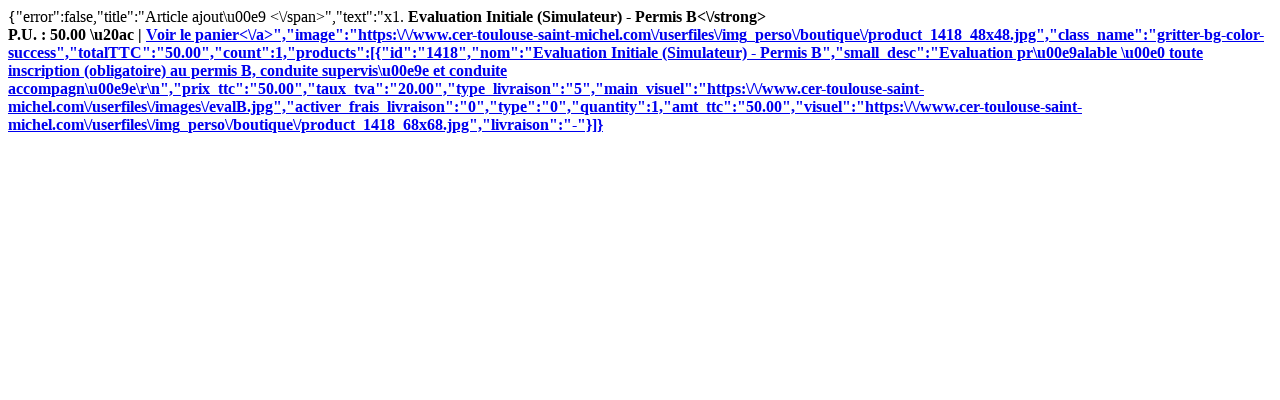

--- FILE ---
content_type: text/html; charset=UTF-8
request_url: https://www.cer-toulouse-saint-michel.com/widgets/addToCab.php?action=add&id=1418
body_size: 530
content:
{"error":false,"title":"Article ajout\u00e9 <span class=\"gritter-glyphicon glyphicon glyphicon-ok\"><\/span>","text":"x1. <strong>Evaluation Initiale (Simulateur) - Permis B<\/strong><br>P.U. : 50.00 \u20ac | <a href=\"panier.html\" title=\"Voir le panier\">Voir le panier<\/a>","image":"https:\/\/www.cer-toulouse-saint-michel.com\/userfiles\/img_perso\/boutique\/product_1418_48x48.jpg","class_name":"gritter-bg-color-success","totalTTC":"50.00","count":1,"products":[{"id":"1418","nom":"Evaluation Initiale (Simulateur) - Permis B","small_desc":"Evaluation pr\u00e9alable \u00e0 toute inscription (obligatoire) au permis B, conduite supervis\u00e9e et conduite accompagn\u00e9e\r\n","prix_ttc":"50.00","taux_tva":"20.00","type_livraison":"5","main_visuel":"https:\/\/www.cer-toulouse-saint-michel.com\/userfiles\/images\/evalB.jpg","activer_frais_livraison":"0","type":"0","quantity":1,"amt_ttc":"50.00","visuel":"https:\/\/www.cer-toulouse-saint-michel.com\/userfiles\/img_perso\/boutique\/product_1418_68x68.jpg","livraison":"-"}]}